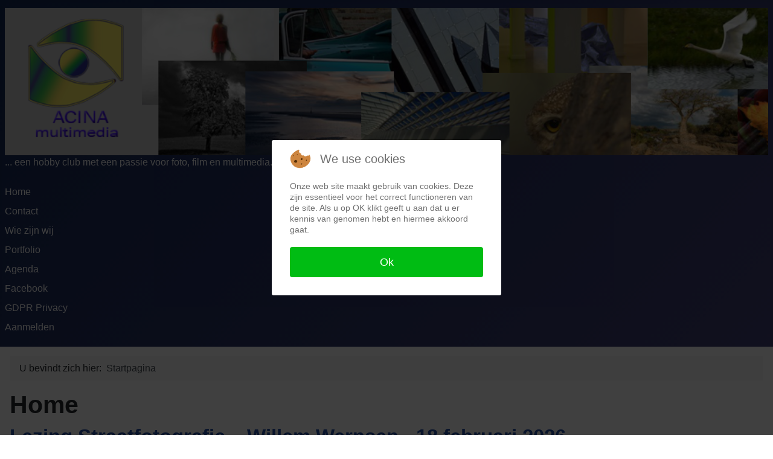

--- FILE ---
content_type: text/html; charset=utf-8
request_url: https://www.acina-multimedia.be/
body_size: 7823
content:
<!DOCTYPE html>
<html lang="nl-nl" dir="ltr">


<head>
<script type="text/javascript">  (function(){    function blockCookies(disableCookies, disableLocal, disableSession){    if(disableCookies == 1){    if(!document.__defineGetter__){    Object.defineProperty(document, 'cookie',{    get: function(){ return ''; },    set: function(){ return true;}    });    }else{    var oldSetter = document.__lookupSetter__('cookie');    if(oldSetter) {    Object.defineProperty(document, 'cookie', {    get: function(){ return ''; },    set: function(v){    if(v.match(/reDimCookieHint\=/) || v.match(/91bc6b04b2b265d1f9dbf88a45846bf7\=/)) {    oldSetter.call(document, v);    }    return true;    }    });    }    }    var cookies = document.cookie.split(';');    for (var i = 0; i < cookies.length; i++) {    var cookie = cookies[i];    var pos = cookie.indexOf('=');    var name = '';    if(pos > -1){    name = cookie.substr(0, pos);    }else{    name = cookie;    }    if(name.match(/reDimCookieHint/)) {    document.cookie = name + '=; expires=Thu, 01 Jan 1970 00:00:00 GMT';    }    }    }    if(disableLocal == 1){    window.localStorage.clear();    window.localStorage.__proto__ = Object.create(window.Storage.prototype);    window.localStorage.__proto__.setItem = function(){ return undefined; };    }    if(disableSession == 1){    window.sessionStorage.clear();    window.sessionStorage.__proto__ = Object.create(window.Storage.prototype);    window.sessionStorage.__proto__.setItem = function(){ return undefined; };    }    }    blockCookies(1,1,1);    }());    </script>


    <meta charset="utf-8">
	<meta name="viewport" content="width=device-width, initial-scale=1">
	<meta name="generator" content="Joomla! - Open Source Content Management">
	<title>Home</title>
	<link href="/R5/index.php?format=feed&amp;type=rss" rel="alternate" type="application/rss+xml" title="Home">
	<link href="/R5/index.php?format=feed&amp;type=atom" rel="alternate" type="application/atom+xml" title="Home">
	<link href="/R5/media/system/images/joomla-favicon.svg" rel="icon" type="image/svg+xml">
	<link href="/R5/media/system/images/favicon.ico" rel="alternate icon" type="image/vnd.microsoft.icon">
	<link href="/R5/media/system/images/joomla-favicon-pinned.svg" rel="mask-icon" color="#000">

    <link href="/R5/media/system/css/joomla-fontawesome.min.css?6a62f9" rel="lazy-stylesheet"><noscript><link href="/R5/media/system/css/joomla-fontawesome.min.css?6a62f9" rel="stylesheet"></noscript>
	<link href="/R5/media/templates/site/cassiopeia/css/template.min.css?6a62f9" rel="stylesheet">
	<link href="/R5/media/templates/site/cassiopeia/css/global/colors_standard.min.css?6a62f9" rel="stylesheet">
	<link href="/R5/media/templates/site/cassiopeia/css/vendor/joomla-custom-elements/joomla-alert.min.css?0.4.1" rel="stylesheet">
	<link href="/R5/plugins/system/cookiehint/css/redimstyle.css?6a62f9" rel="stylesheet">
	<link href="/R5/media/mod_dpcalendar_upcoming/css/default.min.css?6a62f9" rel="stylesheet">
	<style>:root {
		--hue: 214;
		--template-bg-light: #f0f4fb;
		--template-text-dark: #495057;
		--template-text-light: #ffffff;
		--template-link-color: var(--link-color);
		--template-special-color: #001B4C;
		
	}</style>
	<style>#redim-cookiehint-modal {position: fixed; top: 0; bottom: 0; left: 0; right: 0; z-index: 99998; display: flex; justify-content : center; align-items : center;}</style>

    <script src="/R5/media/mod_menu/js/menu.min.js?6a62f9" type="module"></script>
	<script type="application/json" class="joomla-script-options new">{"joomla.jtext":{"JSHOWPASSWORD":"Toon wachtwoord","JHIDEPASSWORD":"Wachtwoord verbergen","ERROR":"Fout","MESSAGE":"Bericht","NOTICE":"Attentie","WARNING":"Waarschuwing","JCLOSE":"Sluiten","JOK":"Ok","JOPEN":"Open"},"system.paths":{"root":"\/R5","rootFull":"https:\/\/www.acina-multimedia.be\/R5\/","base":"\/R5","baseFull":"https:\/\/www.acina-multimedia.be\/R5\/"},"csrf.token":"95b4cfe023857e7865da4fbc4b50c8c4","system.keepalive":{"interval":840000,"uri":"\/R5\/index.php\/component\/ajax\/?format=json"}}</script>
	<script src="/R5/media/system/js/core.min.js?a3d8f8"></script>
	<script src="/R5/media/vendor/webcomponentsjs/js/webcomponents-bundle.min.js?2.8.0" nomodule defer></script>
	<script src="/R5/media/templates/site/cassiopeia/js/template.min.js?6a62f9" type="module"></script>
	<script src="/R5/media/system/js/joomla-hidden-mail.min.js?80d9c7" type="module"></script>
	<script src="/R5/media/system/js/keepalive.min.js?08e025" type="module"></script>
	<script src="/R5/media/system/js/fields/passwordview.min.js?61f142" defer></script>
	<script src="/R5/media/system/js/messages.min.js?9a4811" type="module"></script>
	<script type="application/ld+json">{"@context":"https://schema.org","@type":"BreadcrumbList","@id":"https://www.acina-multimedia.be/R5/#/schema/BreadcrumbList/17","itemListElement":[{"@type":"ListItem","position":1,"item":{"@id":"https://www.acina-multimedia.be/R5/index.php","name":"Startpagina"}}]}</script>

</head>

<body class="site com_content wrapper-static view-featured no-layout no-task itemid-101 has-sidebar-right">
    <header class="header container-header full-width">

        
        
                    <div class="grid-child">
                <div class="navbar-brand">
                    <a class="brand-logo" href="/R5/">
                        <img loading="eager" decoding="async" src="https://www.acina-multimedia.be/R5/images/headers/acina-hdr-1920.jpg" alt="ACINA vzw - Mortsel" width="1920" height="370">                    </a>
                                            <div class="site-description">... een hobby club met een passie voor foto, film en multimedia.</div>
                                    </div>
            </div>
        
                    <div class="grid-child container-nav">
                                    <ul class="mod-menu mod-list nav ">
<li class="nav-item item-191"><a href="/R5/index.php/home-topmenu" >Home</a></li><li class="nav-item item-194"><a href="/R5/index.php/contact" >Contact</a></li><li class="nav-item item-193"><a href="/R5/index.php/wie-topmenu" >Wie zijn wij</a></li><li class="nav-item item-192"><a href="/R5/index.php/portfolio-topmenu" >Portfolio</a></li><li class="nav-item item-307"><a href="/R5/index.php/agenda-top-menu" >Agenda</a></li><li class="nav-item item-140"><a href="https://www.facebook.com/pages/Acina-film-foto-multimedia/347721228626084" target="_blank" rel="noopener noreferrer">Facebook</a></li><li class="nav-item item-190"><a href="/R5/index.php/gdpr-privacy" >GDPR Privacy</a></li><li class="nav-item item-139"><a href="/R5/index.php/aanmelden" >Aanmelden</a></li></ul>

                                            </div>
            </header>

    <div class="site-grid">
        
        
        
        
        <div class="grid-child container-component">
            <nav class="mod-breadcrumbs__wrapper" aria-label="Breadcrumbs">
    <ol class="mod-breadcrumbs breadcrumb px-3 py-2">
                    <li class="mod-breadcrumbs__here float-start">
                U bevindt zich hier: &#160;
            </li>
        
        <li class="mod-breadcrumbs__item breadcrumb-item active"><span>Startpagina</span></li>    </ol>
    </nav>

            
            <div id="system-message-container" aria-live="polite"></div>

            <main>
                <div class="blog-featured">
        <div class="page-header">
        <h1>
        Home        </h1>
    </div>
    
            <div class="blog-items items-leading ">
                            <div class="blog-item">
                        

<div class="item-content">
    
            <h2 class="item-title">
                    <a href="/R5/index.php?view=article&amp;id=41:lezing-straatfotografie-willem-wernsen-18-februari-2026&amp;catid=2">
                Lezing Straatfotografie – Willem Wernsen - 18 februari 2026            </a>
                </h2>
    
            
    
        
        
        
        
    <p><br><img style="margin-right: 10px; float: left;" src="/R5/images/194.jpg" width="261" height="261" loading="lazy" data-path="local-images:/194.jpg">Willem Wernsen is een Nederlandse fotograaf met reeds 45 jaar ervaring en is bekend om zijn zwart-wit straatfotografie. </p>
<p>Straatfotografie lijkt eenvoudig maar schijn bedriegt. Wie zich er ooit al eens aan gewaagd heeft, weet dat het moeilijk is om voorbij het eenvoudige snapshot te geraken en te komen tot taferelen of portretten met diepgang of humor. Wil je je eigen straatfoto’s verbeteren?  Dan is deze lezing net wat je nodig hebt. In deze lezing deelt Willem Wernsen zijn beste tips om ook uit jouw camera de boeiendste straatfoto’s te laten rollen!</p>
<p><strong>18 februari 2026 om 20:00 </strong>(deuren open om 19:30).<br>ACINA Multimedia – VZW - lokaal "De Kompanie"<br>Pastoor Van der Auwerastraat 18, 2640 Mortsel<strong><br></strong><strong>Inkom € 6 -  <span style="text-decoration: underline; font-size: 18px;">reserveren door:<br></span></strong><strong>overschrijving op rek nr BE53 9733 7821 4653 op naam van "FOTO- EN FILMCLUB MORTSEL"</strong><br><strong><span style="text-decoration: underline; font-size: 18px;">en</span> een email naar “<joomla-hidden-mail  is-link="1" is-email="1" first="d2lsbGVt" last="YWNpbmEtbXVsdGltZWRpYS5iZQ==" text="d2lsbGVtQGFjaW5hLW11bHRpbWVkaWEuYmU=" base="/R5" >Dit e-mailadres wordt beveiligd tegen spambots. JavaScript dient ingeschakeld te zijn om het te bekijken.</joomla-hidden-mail>” </strong><strong>met de melding van naam en aantal plaatsen.</strong></p>

    
    
        
<p class="readmore">
            <a class="btn btn-secondary" href="/R5/index.php?view=article&amp;id=41:lezing-straatfotografie-willem-wernsen-18-februari-2026&amp;catid=2" aria-label="Lees meer: Lezing Straatfotografie – Willem Wernsen - 18 februari 2026">
            <span class="icon-chevron-right" aria-hidden="true"></span>            Lees meer: Lezing Straatfotografie – Willem Wernsen - 18 februari 2026        </a>
    </p>

    
    
</div>

                </div>
                    </div>
    
                            <div class="blog-items ">
                    <div class="blog-item">
                    

<div class="item-content">
    
            <h2 class="item-title">
                    <a href="/R5/index.php?view=article&amp;id=42:programma-januari-februari-maart-2026&amp;catid=11">
                Programma januari februari maart  2026            </a>
                </h2>
    
            
    
        
        
        
        
    <p><strong><br><span style="color: rgb(224, 62, 45);"><span style="text-decoration: underline;">!!! Belangrijk !!!</span></span><span style="color: rgb(224, 62, 45);"><br>Woensdag </span></strong><span style="color: rgb(224, 62, 45);"><strong>7 januari:  <span style="text-decoration: underline;">Vergadering afgelast !!!</span></strong></span></p>
<p style="padding-left: 40px;"><span style="color: rgb(224, 62, 45);"><strong>Vanwege sneeuw en vrieskou is de algemene vergadering van 7 januari afgelast.</strong></span><br><span style="color: rgb(224, 62, 45);"><strong>We beginnen de volgende vergadering (21 januari) met een algemene vergadering, waarna er nog wat tijd is om enkele nieuwe beelden te bespreken.</strong></span></p>
<p><strong>Woensdag 21 januari:</strong></p>
<p style="padding-left: 40px;"><span style="color: #000000;">We starten de avond met de "Algemene vergadering" voor meer info zie: <a title="Nieuwsbrief-2-2025" href="/R5/index.php/nieuwsbrieven-e-a/4-nieuwsbrieven?download=21:nieuwsbrief-2025-2" target="_blank" rel="noopener">Nieuwsbrief-2-2025</a><br>Waarna er nog wat tijd is voor het bespreken van nieuwe beelden.<br>Indien mogelijk de foto's op Google drive plaatsen, ten laatste dinsdagavond (20 januari !!!).</span></p>
<p><strong>Woensdag 4 februari:</strong></p>
<p style="padding-left: 40px;"><span style="color: #000000;">Een avond Adobe </span><span style="color: #000000;">Lightroom</span><span style="color: #000000;"> met Guido Maesschalck.<br></span><span style="color: #000000;">Heb je een specifieke vraag of onderwerp over LR waar je meer uitleg over zoekt laat het Guido weten.</span></p>
<p><strong>Woensdag 18 februari:</strong></p>
<p style="padding-left: 40px;"><span style="color: #000000;">Lezing Straatfotografie – Willem Wernsen.<br>Samen ontdekken we de visie van een van Nederlands meest invloedrijke straatfotografen.<br></span>Voor meer info zie: .<a href="/R5/index.php?view=article&amp;id=41:lezing-straatfotografie-willem-wernsen-18-februari-2026&amp;catid=2" target="_blank" rel="noopener">"Lezing straatfotografie Willem Wernsen."</a></p>
<p><strong>Woensdag 4 maart:</strong></p>
<p style="padding-left: 40px;"><span style="color: #000000;">Bespreken van nieuwe beelden of montages.<br>Indien mogelijk de foto's op Google drive plaatsen, ten laatste dinsdagavond (3 maart !!!).</span></p>
<p><strong>Woensdag 18 maart:</strong></p>
<p style="padding-left: 40px;"><span style="color: #000000;">Fotograferen rond opgelegd thema: <strong>“Natuur”</strong>.<br></span><span style="color: #000000;"><strong>Natuur in de breedste zin van het woord</strong>: fauna &amp; flora, landschap, macro, abstract, ...<br>Breng 5 (max 10) foto’s mee. Probeer zelf kritisch te zijn en selecteer je beste.<br>Indien mogelijk de foto's op Google drive plaatsen, ten laatste dinsdagavond (17 maart).</span></p>
<p> </p>
    
    
    
</div>

            </div>
                </div>
    
    
    
</div>

            </main>
            
        </div>

                    <div class="grid-child container-sidebar-right">
                <div class="sidebar-right card ">
        <div class="card-body">
                
<div id="mod-custom117" class="mod-custom custom">
    <p><img src="/R5/images/logo_erkende_vereniging.png" alt="Erkende vereniging Mortsel" width="600" height="300" loading="lazy" /></p></div>
    </div>
</div>
<div class="sidebar-right card ">
            <h3 class="card-header ">Hoofdmenu</h3>        <div class="card-body">
                <ul class="mod-menu mod-list nav ">
<li class="nav-item item-101 default current active"><a href="/R5/index.php" aria-current="page">Home</a></li><li class="nav-item item-138"><a href="/R5/index.php/agenda" >Agenda</a></li><li class="nav-item item-237"><a href="/R5/index.php/uitstappen-en-activiteiten" >Uitstappen en activiteiten.</a></li><li class="nav-item item-189"><a href="/R5/index.php/nieuwsbrieven-e-a" >Nieuwsbrieven e.a.</a></li></ul>
    </div>
</div>
<div class="sidebar-right card ">
            <h3 class="card-header ">ACINA Galerij</h3>        <div class="card-body">
                <ul class="mod-menu mod-list nav ">
<li class="nav-item item-128"><a href="/R5/index.php/leden-portfolio" >Leden Portfolio</a></li></ul>
    </div>
</div>
<div class="sidebar-right card ">
            <h3 class="card-header ">Volgende vergaderingen</h3>        <div class="card-body">
                <div class="mod-dpcalendar-upcoming mod-dpcalendar-upcoming-default mod-dpcalendar-upcoming-109 dp-locations"
	data-popup="0">
	<div class="mod-dpcalendar-upcoming-default__custom-text">
			</div>
	<div class="mod-dpcalendar-upcoming-default__events">
																				<div class="mod-dpcalendar-upcoming-default__event dp-event dp-event_future">
					<div class="dp-flatcalendar">
	<span class="dp-flatcalendar__day">21</span>
	<span class="dp-flatcalendar__month" style="background-color: #376fde;box-shadow: 0 2px 0 #376fde;color: #ffffff;">
		jan	</span>
</div>
					<div class="mod-dpcalendar-upcoming-default__information">
												<a href="/R5/index.php/agenda-top-menu/bespreken-van-nieuwe-beelden-of-montages-12" class="dp-event-url dp-link">Algemene vergadering en bespreken van nieuwe beelden.</a>
																		<div class="mod-dpcalendar-upcoming-default__date">
							<span class="dp-icon dp-icon_clock"><svg id="dp-icon-clock" xmlns="http://www.w3.org/2000/svg" viewBox="0 0 512 512"><!--! Font Awesome Free 7.0.1 by @fontawesome - https://fontawesome.com License - https://fontawesome.com/license/free (Icons: CC BY 4.0, Fonts: SIL OFL 1.1, Code: MIT License) Copyright 2025 Fonticons, Inc. --><title>Datum</title><path fill="currentColor" d="M464 256a208 208 0 1 1 -416 0 208 208 0 1 1 416 0zM0 256a256 256 0 1 0 512 0 256 256 0 1 0 -512 0zM232 120l0 136c0 8 4 15.5 10.7 20l96 64c11 7.4 25.9 4.4 33.3-6.7s4.4-25.9-6.7-33.3L280 243.2 280 120c0-13.3-10.7-24-24-24s-24 10.7-24 24z"/></svg></span>
							<span class="dp-date dp-time">
					<span class="dp-date__start">21.01.2026</span>
		<span class="dp-time__start">20:00</span>
					<span class="dp-time__separator">-</span>
			<span class="dp-time__end">23:00</span>
				</span>
						</div>
																	</div>
																				<div class="mod-dpcalendar-upcoming-default__description">
											</div>
															<div itemtype="http://schema.org/Event" itemscope>
	<meta itemprop="name" content="Algemene vergadering en bespreken van nieuwe beelden.">
	<meta itemprop="startDate"
	  content="2026-01-21T20:00:00+00:00">
<meta itemprop="endDate"
	  content="2026-01-21T23:00:00+00:00">
	<meta itemprop="eventStatus" content="http://schema.org/EventScheduled">
	<meta itemprop="url" content="https://www.acina-multimedia.be/R5/index.php/agenda-top-menu/bespreken-van-nieuwe-beelden-of-montages-12">
	<div itemprop="offers" itemtype="https://schema.org/AggregateOffer" itemscope>
	<meta itemprop="priceCurrency" content="USD">
	<meta itemprop="offerCount" content="0">
	<meta itemprop="highPrice" content="0">
	<meta itemprop="lowPrice" content="0">
	<meta itemprop="availability"
		  content="https://schema.org/SoldOut">
	<meta itemprop="url" content="https://www.acina-multimedia.be/R5/index.php/agenda-top-menu/bespreken-van-nieuwe-beelden-of-montages-12">
	<meta itemprop="validFrom" content="2025-11-15T13:19:55+00:00">
			<div itemprop="offers" itemtype="https://schema.org/Offer" itemscope>
			<meta itemprop="price" content="0">
								</div>
	</div>
	<meta itemprop="performer" content="webmaster">
	<div itemprop="organizer" itemscope itemtype="http://schema.org/Organization">
	<meta itemprop="name" content="webmaster">
	<meta itemprop="url" content="https://www.acina-multimedia.be/">
</div>
		<meta itemprop="description" content="&nbsp;
We starten de avond met de &quot;Algemene vergadering&quot; voor meer info zie:&nbsp;Nieuwsbrief-2-2025Waarna er nog wat tijd is voor het bespreken van nieuwe beelden.Indien mogelijk de foto's op Google drive plaatsen, ten laatste dinsdagavond (20 januari !!!).
&nbsp;">
	<div class="dpcalendar-schema-event-location">
			<div itemprop="location" itemtype="https://schema.org/Place" itemscope>
										<meta itemprop="name" content="De Kompanie">
				<div itemprop="address" itemtype="https://schema.org/PostalAddress" itemscope>
											<meta itemprop="addressLocality" content="Mortsel">
																<meta itemprop="addressRegion" content="Antwerp">
																<meta itemprop="postalCode" content="2640">
																<meta itemprop="streetAddress" content="Pastoor Van der Auwerastraat 18">
																<meta itemprop="addressCountry" content="België">
									</div>
					</div>
	</div>
	<meta itemprop="eventAttendanceMode" content="http://schema.org/OfflineEventAttendanceMode">
</div>
				</div>
															<div class="mod-dpcalendar-upcoming-default__event dp-event dp-event_future">
					<div class="dp-flatcalendar">
	<span class="dp-flatcalendar__day">4</span>
	<span class="dp-flatcalendar__month" style="background-color: #376fde;box-shadow: 0 2px 0 #376fde;color: #ffffff;">
		feb	</span>
</div>
					<div class="mod-dpcalendar-upcoming-default__information">
												<a href="/R5/index.php/agenda-top-menu/een-avond-adobe-lightroom-met-guido-maesschalck-2" class="dp-event-url dp-link">Een avond Adobe Lightroom met Guido Maesschalck.</a>
																		<div class="mod-dpcalendar-upcoming-default__date">
							<span class="dp-icon dp-icon_clock"><svg><use href="#dp-icon-clock"/></svg></span>
							<span class="dp-date dp-time">
					<span class="dp-date__start">04.02.2026</span>
		<span class="dp-time__start">20:00</span>
					<span class="dp-time__separator">-</span>
			<span class="dp-time__end">23:00</span>
				</span>
						</div>
																	</div>
																				<div class="mod-dpcalendar-upcoming-default__description">
											</div>
															<div itemtype="http://schema.org/Event" itemscope>
	<meta itemprop="name" content="Een avond Adobe Lightroom met Guido Maesschalck.">
	<meta itemprop="startDate"
	  content="2026-02-04T20:00:00+00:00">
<meta itemprop="endDate"
	  content="2026-02-04T23:00:00+00:00">
	<meta itemprop="eventStatus" content="http://schema.org/EventScheduled">
	<meta itemprop="url" content="https://www.acina-multimedia.be/R5/index.php/agenda-top-menu/een-avond-adobe-lightroom-met-guido-maesschalck-2">
	<div itemprop="offers" itemtype="https://schema.org/AggregateOffer" itemscope>
	<meta itemprop="priceCurrency" content="USD">
	<meta itemprop="offerCount" content="0">
	<meta itemprop="highPrice" content="0">
	<meta itemprop="lowPrice" content="0">
	<meta itemprop="availability"
		  content="https://schema.org/SoldOut">
	<meta itemprop="url" content="https://www.acina-multimedia.be/R5/index.php/agenda-top-menu/een-avond-adobe-lightroom-met-guido-maesschalck-2">
	<meta itemprop="validFrom" content="2025-11-15T13:21:14+00:00">
			<div itemprop="offers" itemtype="https://schema.org/Offer" itemscope>
			<meta itemprop="price" content="0">
								</div>
	</div>
	<meta itemprop="performer" content="webmaster">
	<div itemprop="organizer" itemscope itemtype="http://schema.org/Organization">
	<meta itemprop="name" content="webmaster">
	<meta itemprop="url" content="https://www.acina-multimedia.be/">
</div>
		<meta itemprop="description" content="&nbsp;
Een avond Adobe&nbsp;Lightroom met Guido Maesschalck.Heb je een specifieke vraag of onderwerp over LR waar je meer uitleg over zoekt laat het Guido weten.">
	<div class="dpcalendar-schema-event-location">
			<div itemprop="location" itemtype="https://schema.org/Place" itemscope>
										<meta itemprop="name" content="De Kompanie">
				<div itemprop="address" itemtype="https://schema.org/PostalAddress" itemscope>
											<meta itemprop="addressLocality" content="Mortsel">
																<meta itemprop="addressRegion" content="Antwerp">
																<meta itemprop="postalCode" content="2640">
																<meta itemprop="streetAddress" content="Pastoor Van der Auwerastraat 18">
																<meta itemprop="addressCountry" content="België">
									</div>
					</div>
	</div>
	<meta itemprop="eventAttendanceMode" content="http://schema.org/OfflineEventAttendanceMode">
</div>
				</div>
															<div class="mod-dpcalendar-upcoming-default__event dp-event dp-event_future">
					<div class="dp-flatcalendar">
	<span class="dp-flatcalendar__day">18</span>
	<span class="dp-flatcalendar__month" style="background-color: #376fde;box-shadow: 0 2px 0 #376fde;color: #ffffff;">
		feb	</span>
</div>
					<div class="mod-dpcalendar-upcoming-default__information">
												<a href="/R5/index.php/agenda-top-menu/lezing-straatfotografie---willem-wernsen" class="dp-event-url dp-link">Lezing Straatfotografie – Willem Wernsen.</a>
																		<div class="mod-dpcalendar-upcoming-default__date">
							<span class="dp-icon dp-icon_clock"><svg><use href="#dp-icon-clock"/></svg></span>
							<span class="dp-date dp-time">
					<span class="dp-date__start">18.02.2026</span>
		<span class="dp-time__start">20:00</span>
					<span class="dp-time__separator">-</span>
			<span class="dp-time__end">23:00</span>
				</span>
						</div>
																	</div>
																				<div class="mod-dpcalendar-upcoming-default__description">
											</div>
															<div itemtype="http://schema.org/Event" itemscope>
	<meta itemprop="name" content="Lezing Straatfotografie &ndash; Willem Wernsen.">
	<meta itemprop="startDate"
	  content="2026-02-18T20:00:00+00:00">
<meta itemprop="endDate"
	  content="2026-02-18T23:00:00+00:00">
	<meta itemprop="eventStatus" content="http://schema.org/EventScheduled">
	<meta itemprop="url" content="https://www.acina-multimedia.be/R5/index.php/agenda-top-menu/lezing-straatfotografie---willem-wernsen">
	<div itemprop="offers" itemtype="https://schema.org/AggregateOffer" itemscope>
	<meta itemprop="priceCurrency" content="USD">
	<meta itemprop="offerCount" content="0">
	<meta itemprop="highPrice" content="0">
	<meta itemprop="lowPrice" content="0">
	<meta itemprop="availability"
		  content="https://schema.org/SoldOut">
	<meta itemprop="url" content="https://www.acina-multimedia.be/R5/index.php/agenda-top-menu/lezing-straatfotografie---willem-wernsen">
	<meta itemprop="validFrom" content="2025-11-15T13:22:44+00:00">
			<div itemprop="offers" itemtype="https://schema.org/Offer" itemscope>
			<meta itemprop="price" content="0">
								</div>
	</div>
	<meta itemprop="performer" content="webmaster">
	<div itemprop="organizer" itemscope itemtype="http://schema.org/Organization">
	<meta itemprop="name" content="webmaster">
	<meta itemprop="url" content="https://www.acina-multimedia.be/">
</div>
		<meta itemprop="description" content="Lezing Straatfotografie &ndash; Willem Wernsen.Samen ontdekken we de visie van een van Nederlands meest invloedrijke straatfotografen.Voor meer info zie: .&quot;Lezing straatfotografie Willem Wernsen.&quot; 
&nbsp;">
	<div class="dpcalendar-schema-event-location">
			<div itemprop="location" itemtype="https://schema.org/Place" itemscope>
										<meta itemprop="name" content="De Kompanie">
				<div itemprop="address" itemtype="https://schema.org/PostalAddress" itemscope>
											<meta itemprop="addressLocality" content="Mortsel">
																<meta itemprop="addressRegion" content="Antwerp">
																<meta itemprop="postalCode" content="2640">
																<meta itemprop="streetAddress" content="Pastoor Van der Auwerastraat 18">
																<meta itemprop="addressCountry" content="België">
									</div>
					</div>
	</div>
	<meta itemprop="eventAttendanceMode" content="http://schema.org/OfflineEventAttendanceMode">
</div>
				</div>
									</div>
		<div class="mod-dpcalendar-upcoming-default__custom-text">
			</div>
</div>
    </div>
</div>
<div class="sidebar-right card ">
            <h3 class="card-header ">Login Formulier</h3>        <div class="card-body">
                <form id="login-form-16" class="mod-login" action="/R5/index.php" method="post">

    
    <div class="mod-login__userdata userdata">
        <div class="mod-login__username form-group">
                            <div class="input-group">
                    <input id="modlgn-username-16" type="text" name="username" class="form-control" autocomplete="username" placeholder="Gebruikersnaam">
                    <label for="modlgn-username-16" class="visually-hidden">Gebruikersnaam</label>
                    <span class="input-group-text" title="Gebruikersnaam">
                        <span class="icon-user icon-fw" aria-hidden="true"></span>
                    </span>
                </div>
                    </div>

        <div class="mod-login__password form-group">
                            <div class="input-group">
                    <input id="modlgn-passwd-16" type="password" name="password" autocomplete="current-password" class="form-control" placeholder="Wachtwoord">
                    <label for="modlgn-passwd-16" class="visually-hidden">Wachtwoord</label>
                    <button type="button" class="btn btn-secondary input-password-toggle">
                        <span class="icon-eye icon-fw" aria-hidden="true"></span>
                        <span class="visually-hidden">Toon wachtwoord</span>
                    </button>
                </div>
                    </div>

                    <div class="mod-login__remember form-group">
                <div id="form-login-remember-16" class="form-check">
                    <input type="checkbox" name="remember" class="form-check-input" value="yes" id="form-login-input-remember-16">
                    <label class="form-check-label" for="form-login-input-remember-16">
                        Onthoud mij                    </label>
                </div>
            </div>
        
        
        <div class="mod-login__submit form-group">
            <button type="submit" name="Submit" class="btn btn-primary w-100">Inloggen</button>
        </div>

                    <ul class="mod-login__options list-unstyled">
                <li>
                    <a href="/R5/index.php/component/users/reset?Itemid=101">
                    Wachtwoord vergeten?</a>
                </li>
                <li>
                    <a href="/R5/index.php/component/users/remind?Itemid=101">
                    Gebruikersnaam vergeten?</a>
                </li>
                            </ul>
        <input type="hidden" name="option" value="com_users">
        <input type="hidden" name="task" value="user.login">
        <input type="hidden" name="return" value="aHR0cHM6Ly93d3cuYWNpbmEtbXVsdGltZWRpYS5iZS8=">
        <input type="hidden" name="95b4cfe023857e7865da4fbc4b50c8c4" value="1">    </div>
    </form>
    </div>
</div>

            </div>
        
        
            </div>

            <footer class="container-footer footer full-width">
            <div class="grid-child">
                <div class="mod-footer">
    <div class="footer1">Copyright &#169; 2026 ACINA vzw - Mortsel. Alle rechten voorbehouden.</div>
    <div class="footer2"><a href="https://www.joomla.org">Joomla!</a> is vrije software uitgegeven onder de <a href="https://www.gnu.org/licenses/gpl-2.0.html">GNU/GPL licentie.</a></div>
</div>

            </div>
        </footer>
    
            <a href="#top" id="back-top" class="back-to-top-link" aria-label="Terug naar boven">
            <span class="icon-arrow-up icon-fw" aria-hidden="true"></span>
        </a>
    
    

<script type="text/javascript">   function cookiehintsubmitnoc(obj) {     if (confirm("Een weigering heeft invloed op de functies van de website. Wil je echt weigeren?")) {       document.cookie = 'reDimCookieHint=-1; expires=0; path=/';       cookiehintfadeOut(document.getElementById('redim-cookiehint-modal'));       return true;     } else {       return false;     }   } </script> <div id="redim-cookiehint-modal">   <div id="redim-cookiehint">     <div class="cookiehead">       <span class="headline">We use cookies</span>     </div>     <div class="cookiecontent">   Onze web site maakt gebruik van cookies. Deze zijn essentieel voor het correct functioneren van de site. Als u op OK klikt geeft u aan dat u er kennis van genomen hebt en hiermee akkoord gaat.    </div>     <div class="cookiebuttons">       <a id="cookiehintsubmit" onclick="return cookiehintsubmit(this);" href="https://www.acina-multimedia.be/?rCH=2"         class="btn">Ok</a>          <div class="text-center" id="cookiehintinfo">                     </div>      </div>     <div class="clr"></div>   </div> </div>     <script type="text/javascript">        document.addEventListener("DOMContentLoaded", function (event) {         if (!navigator.cookieEnabled) {           document.getElementById('redim-cookiehint-modal').remove();         }       });        function cookiehintfadeOut(el) {         el.style.opacity = 1;         (function fade() {           if ((el.style.opacity -= .1) < 0) {             el.style.display = "none";           } else {             requestAnimationFrame(fade);           }         })();       }             function cookiehintsubmit(obj) {         document.cookie = 'reDimCookieHint=1; expires=Tue, 17 Feb 2026 23:59:59 GMT;57; path=/';         cookiehintfadeOut(document.getElementById('redim-cookiehint-modal'));         return true;       }        function cookiehintsubmitno(obj) {         document.cookie = 'reDimCookieHint=-1; expires=0; path=/';         cookiehintfadeOut(document.getElementById('redim-cookiehint-modal'));         return true;       }     </script>     
</body>

</html>
